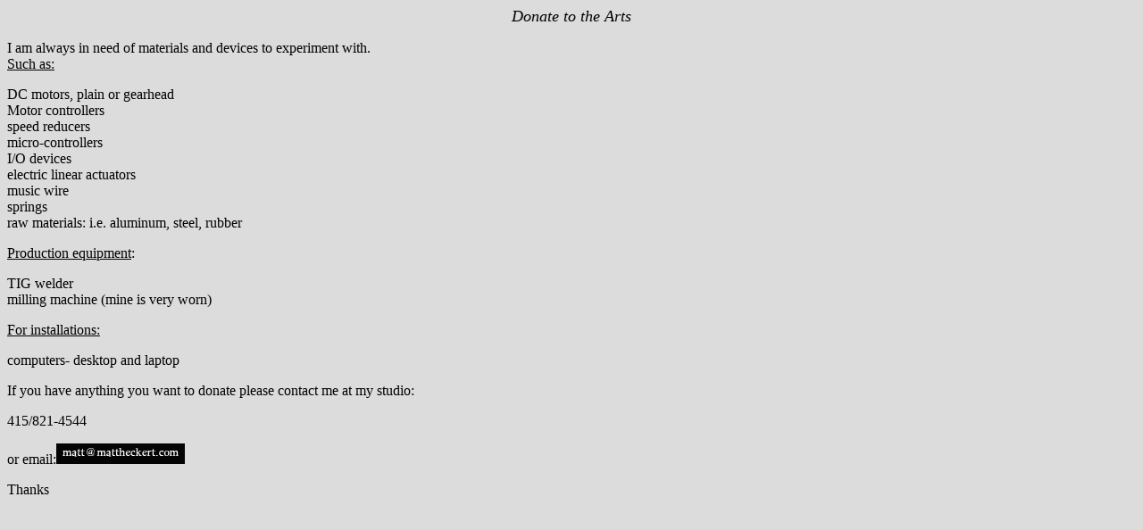

--- FILE ---
content_type: text/html
request_url: http://www.mattheckert.com/donations.html
body_size: 669
content:
<!DOCTYPE html PUBLIC "-//W3C//DTD HTML 4.01 Transitional//EN">

<html>

	<head>
		<meta http-equiv="content-type" content="text/html;charset=ISO-8859-1">
		<meta name="generator" content="Adobe GoLive 6">
		<title>donations</title>
	</head>

	<body bgcolor="#dcdcdc">
		<div align="center">
			<p><i><font size="4">Donate to the Arts</font></i></p>
		</div>
		<p>I am always in need of  materials and devices to experiment with.<br>
			<u>Such as:</u></p>
		<p>DC motors, plain or gearhead<br>
			Motor controllers <br>
			speed reducers<br>
			
			micro-controllers<br>
			I/O devices<br>
			
			electric linear actuators<br>
			music wire<br>
			springs<br>
			raw materials: i.e. aluminum, steel, rubber</p>
		<p><u>Production equipment</u>:</p>
		<p>TIG welder<br>
			milling machine (mine is very worn)</p>
		<p><u>For installations:</u></p>
		<p>computers- desktop and laptop</p>
		<p></p>
		<p>If you have anything you want to donate please contact me at my studio:</p>
		<p>415/821-4544</p>
		<p>or email:<img src="email.gif" alt="" height="23" width="144" border="0"></p>
		<p>Thanks</p>
		<p></p>
		<p></p>
		<p></p>
	</body>

</html>